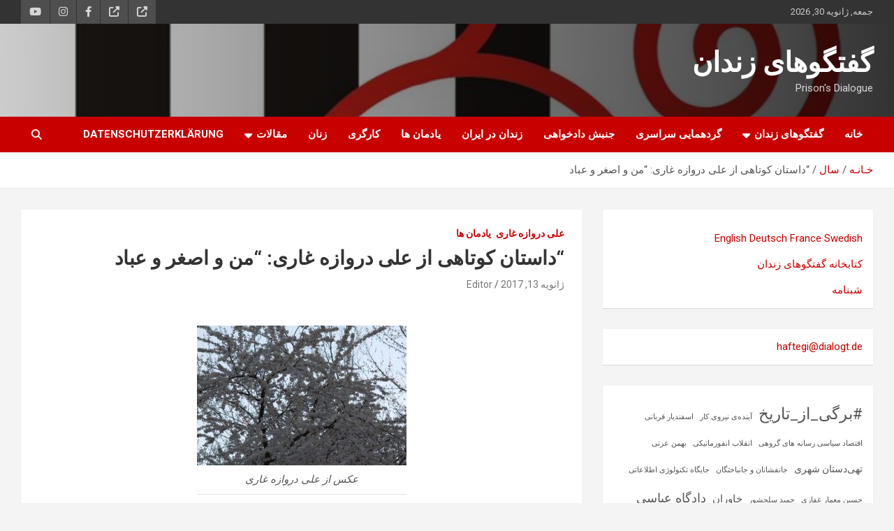

--- FILE ---
content_type: text/html; charset=UTF-8
request_url: http://dialogt.de/2017/4306/
body_size: 22094
content:
<!doctype html>
<html dir="rtl" lang="fa-IR">
<head>
	<meta charset="UTF-8">
	<meta name="viewport" content="width=device-width, initial-scale=1, shrink-to-fit=no">
	<link rel="profile" href="https://gmpg.org/xfn/11">

	<title>&#8220;داستان کوتاهی از علی دروازه غاری: &#8220;من و اصغر و عباد &#8211;   گفتگوهای زندان </title>
<meta name='robots' content='max-image-preview:large' />
<link rel='dns-prefetch' href='//secure.gravatar.com' />
<link rel='dns-prefetch' href='//stats.wp.com' />
<link rel='dns-prefetch' href='//fonts.googleapis.com' />
<link rel='dns-prefetch' href='//v0.wordpress.com' />
<link rel="alternate" type="application/rss+xml" title="  گفتگوهای زندان  &raquo; خوراک" href="http://dialogt.de/feed/" />
<link rel="alternate" type="application/rss+xml" title="  گفتگوهای زندان  &raquo; خوراک دیدگاه‌ها" href="http://dialogt.de/comments/feed/" />
<link rel="alternate" title="oEmbed (JSON)" type="application/json+oembed" href="http://dialogt.de/wp-json/oembed/1.0/embed?url=http%3A%2F%2Fdialogt.de%2F2017%2F4306%2F" />
<link rel="alternate" title="oEmbed (XML)" type="text/xml+oembed" href="http://dialogt.de/wp-json/oembed/1.0/embed?url=http%3A%2F%2Fdialogt.de%2F2017%2F4306%2F&#038;format=xml" />
<style id='wp-img-auto-sizes-contain-inline-css' type='text/css'>
img:is([sizes=auto i],[sizes^="auto," i]){contain-intrinsic-size:3000px 1500px}
/*# sourceURL=wp-img-auto-sizes-contain-inline-css */
</style>
<style id='wp-emoji-styles-inline-css' type='text/css'>

	img.wp-smiley, img.emoji {
		display: inline !important;
		border: none !important;
		box-shadow: none !important;
		height: 1em !important;
		width: 1em !important;
		margin: 0 0.07em !important;
		vertical-align: -0.1em !important;
		background: none !important;
		padding: 0 !important;
	}
/*# sourceURL=wp-emoji-styles-inline-css */
</style>
<style id='wp-block-library-inline-css' type='text/css'>
:root{--wp-block-synced-color:#7a00df;--wp-block-synced-color--rgb:122,0,223;--wp-bound-block-color:var(--wp-block-synced-color);--wp-editor-canvas-background:#ddd;--wp-admin-theme-color:#007cba;--wp-admin-theme-color--rgb:0,124,186;--wp-admin-theme-color-darker-10:#006ba1;--wp-admin-theme-color-darker-10--rgb:0,107,160.5;--wp-admin-theme-color-darker-20:#005a87;--wp-admin-theme-color-darker-20--rgb:0,90,135;--wp-admin-border-width-focus:2px}@media (min-resolution:192dpi){:root{--wp-admin-border-width-focus:1.5px}}.wp-element-button{cursor:pointer}:root .has-very-light-gray-background-color{background-color:#eee}:root .has-very-dark-gray-background-color{background-color:#313131}:root .has-very-light-gray-color{color:#eee}:root .has-very-dark-gray-color{color:#313131}:root .has-vivid-green-cyan-to-vivid-cyan-blue-gradient-background{background:linear-gradient(135deg,#00d084,#0693e3)}:root .has-purple-crush-gradient-background{background:linear-gradient(135deg,#34e2e4,#4721fb 50%,#ab1dfe)}:root .has-hazy-dawn-gradient-background{background:linear-gradient(135deg,#faaca8,#dad0ec)}:root .has-subdued-olive-gradient-background{background:linear-gradient(135deg,#fafae1,#67a671)}:root .has-atomic-cream-gradient-background{background:linear-gradient(135deg,#fdd79a,#004a59)}:root .has-nightshade-gradient-background{background:linear-gradient(135deg,#330968,#31cdcf)}:root .has-midnight-gradient-background{background:linear-gradient(135deg,#020381,#2874fc)}:root{--wp--preset--font-size--normal:16px;--wp--preset--font-size--huge:42px}.has-regular-font-size{font-size:1em}.has-larger-font-size{font-size:2.625em}.has-normal-font-size{font-size:var(--wp--preset--font-size--normal)}.has-huge-font-size{font-size:var(--wp--preset--font-size--huge)}.has-text-align-center{text-align:center}.has-text-align-left{text-align:left}.has-text-align-right{text-align:right}.has-fit-text{white-space:nowrap!important}#end-resizable-editor-section{display:none}.aligncenter{clear:both}.items-justified-left{justify-content:flex-start}.items-justified-center{justify-content:center}.items-justified-right{justify-content:flex-end}.items-justified-space-between{justify-content:space-between}.screen-reader-text{border:0;clip-path:inset(50%);height:1px;margin:-1px;overflow:hidden;padding:0;position:absolute;width:1px;word-wrap:normal!important}.screen-reader-text:focus{background-color:#ddd;clip-path:none;color:#444;display:block;font-size:1em;height:auto;left:5px;line-height:normal;padding:15px 23px 14px;text-decoration:none;top:5px;width:auto;z-index:100000}html :where(.has-border-color){border-style:solid}html :where([style*=border-top-color]){border-top-style:solid}html :where([style*=border-right-color]){border-right-style:solid}html :where([style*=border-bottom-color]){border-bottom-style:solid}html :where([style*=border-left-color]){border-left-style:solid}html :where([style*=border-width]){border-style:solid}html :where([style*=border-top-width]){border-top-style:solid}html :where([style*=border-right-width]){border-right-style:solid}html :where([style*=border-bottom-width]){border-bottom-style:solid}html :where([style*=border-left-width]){border-left-style:solid}html :where(img[class*=wp-image-]){height:auto;max-width:100%}:where(figure){margin:0 0 1em}html :where(.is-position-sticky){--wp-admin--admin-bar--position-offset:var(--wp-admin--admin-bar--height,0px)}@media screen and (max-width:600px){html :where(.is-position-sticky){--wp-admin--admin-bar--position-offset:0px}}

/*# sourceURL=wp-block-library-inline-css */
</style><style id='wp-block-tag-cloud-inline-css' type='text/css'>
.wp-block-tag-cloud{box-sizing:border-box}.wp-block-tag-cloud.aligncenter{justify-content:center;text-align:center}.wp-block-tag-cloud a{display:inline-block;margin-left:5px}.wp-block-tag-cloud span{display:inline-block;margin-right:5px;text-decoration:none}:root :where(.wp-block-tag-cloud.is-style-outline){display:flex;flex-wrap:wrap;gap:1ch}:root :where(.wp-block-tag-cloud.is-style-outline a){border:1px solid;font-size:unset!important;margin-left:0;padding:1ch 2ch;text-decoration:none!important}
/*# sourceURL=http://dialogt.de/wp-includes/blocks/tag-cloud/style.min.css */
</style>
<style id='global-styles-inline-css' type='text/css'>
:root{--wp--preset--aspect-ratio--square: 1;--wp--preset--aspect-ratio--4-3: 4/3;--wp--preset--aspect-ratio--3-4: 3/4;--wp--preset--aspect-ratio--3-2: 3/2;--wp--preset--aspect-ratio--2-3: 2/3;--wp--preset--aspect-ratio--16-9: 16/9;--wp--preset--aspect-ratio--9-16: 9/16;--wp--preset--color--black: #000000;--wp--preset--color--cyan-bluish-gray: #abb8c3;--wp--preset--color--white: #ffffff;--wp--preset--color--pale-pink: #f78da7;--wp--preset--color--vivid-red: #cf2e2e;--wp--preset--color--luminous-vivid-orange: #ff6900;--wp--preset--color--luminous-vivid-amber: #fcb900;--wp--preset--color--light-green-cyan: #7bdcb5;--wp--preset--color--vivid-green-cyan: #00d084;--wp--preset--color--pale-cyan-blue: #8ed1fc;--wp--preset--color--vivid-cyan-blue: #0693e3;--wp--preset--color--vivid-purple: #9b51e0;--wp--preset--gradient--vivid-cyan-blue-to-vivid-purple: linear-gradient(135deg,rgb(6,147,227) 0%,rgb(155,81,224) 100%);--wp--preset--gradient--light-green-cyan-to-vivid-green-cyan: linear-gradient(135deg,rgb(122,220,180) 0%,rgb(0,208,130) 100%);--wp--preset--gradient--luminous-vivid-amber-to-luminous-vivid-orange: linear-gradient(135deg,rgb(252,185,0) 0%,rgb(255,105,0) 100%);--wp--preset--gradient--luminous-vivid-orange-to-vivid-red: linear-gradient(135deg,rgb(255,105,0) 0%,rgb(207,46,46) 100%);--wp--preset--gradient--very-light-gray-to-cyan-bluish-gray: linear-gradient(135deg,rgb(238,238,238) 0%,rgb(169,184,195) 100%);--wp--preset--gradient--cool-to-warm-spectrum: linear-gradient(135deg,rgb(74,234,220) 0%,rgb(151,120,209) 20%,rgb(207,42,186) 40%,rgb(238,44,130) 60%,rgb(251,105,98) 80%,rgb(254,248,76) 100%);--wp--preset--gradient--blush-light-purple: linear-gradient(135deg,rgb(255,206,236) 0%,rgb(152,150,240) 100%);--wp--preset--gradient--blush-bordeaux: linear-gradient(135deg,rgb(254,205,165) 0%,rgb(254,45,45) 50%,rgb(107,0,62) 100%);--wp--preset--gradient--luminous-dusk: linear-gradient(135deg,rgb(255,203,112) 0%,rgb(199,81,192) 50%,rgb(65,88,208) 100%);--wp--preset--gradient--pale-ocean: linear-gradient(135deg,rgb(255,245,203) 0%,rgb(182,227,212) 50%,rgb(51,167,181) 100%);--wp--preset--gradient--electric-grass: linear-gradient(135deg,rgb(202,248,128) 0%,rgb(113,206,126) 100%);--wp--preset--gradient--midnight: linear-gradient(135deg,rgb(2,3,129) 0%,rgb(40,116,252) 100%);--wp--preset--font-size--small: 13px;--wp--preset--font-size--medium: 20px;--wp--preset--font-size--large: 36px;--wp--preset--font-size--x-large: 42px;--wp--preset--spacing--20: 0.44rem;--wp--preset--spacing--30: 0.67rem;--wp--preset--spacing--40: 1rem;--wp--preset--spacing--50: 1.5rem;--wp--preset--spacing--60: 2.25rem;--wp--preset--spacing--70: 3.38rem;--wp--preset--spacing--80: 5.06rem;--wp--preset--shadow--natural: 6px 6px 9px rgba(0, 0, 0, 0.2);--wp--preset--shadow--deep: 12px 12px 50px rgba(0, 0, 0, 0.4);--wp--preset--shadow--sharp: 6px 6px 0px rgba(0, 0, 0, 0.2);--wp--preset--shadow--outlined: 6px 6px 0px -3px rgb(255, 255, 255), 6px 6px rgb(0, 0, 0);--wp--preset--shadow--crisp: 6px 6px 0px rgb(0, 0, 0);}:where(.is-layout-flex){gap: 0.5em;}:where(.is-layout-grid){gap: 0.5em;}body .is-layout-flex{display: flex;}.is-layout-flex{flex-wrap: wrap;align-items: center;}.is-layout-flex > :is(*, div){margin: 0;}body .is-layout-grid{display: grid;}.is-layout-grid > :is(*, div){margin: 0;}:where(.wp-block-columns.is-layout-flex){gap: 2em;}:where(.wp-block-columns.is-layout-grid){gap: 2em;}:where(.wp-block-post-template.is-layout-flex){gap: 1.25em;}:where(.wp-block-post-template.is-layout-grid){gap: 1.25em;}.has-black-color{color: var(--wp--preset--color--black) !important;}.has-cyan-bluish-gray-color{color: var(--wp--preset--color--cyan-bluish-gray) !important;}.has-white-color{color: var(--wp--preset--color--white) !important;}.has-pale-pink-color{color: var(--wp--preset--color--pale-pink) !important;}.has-vivid-red-color{color: var(--wp--preset--color--vivid-red) !important;}.has-luminous-vivid-orange-color{color: var(--wp--preset--color--luminous-vivid-orange) !important;}.has-luminous-vivid-amber-color{color: var(--wp--preset--color--luminous-vivid-amber) !important;}.has-light-green-cyan-color{color: var(--wp--preset--color--light-green-cyan) !important;}.has-vivid-green-cyan-color{color: var(--wp--preset--color--vivid-green-cyan) !important;}.has-pale-cyan-blue-color{color: var(--wp--preset--color--pale-cyan-blue) !important;}.has-vivid-cyan-blue-color{color: var(--wp--preset--color--vivid-cyan-blue) !important;}.has-vivid-purple-color{color: var(--wp--preset--color--vivid-purple) !important;}.has-black-background-color{background-color: var(--wp--preset--color--black) !important;}.has-cyan-bluish-gray-background-color{background-color: var(--wp--preset--color--cyan-bluish-gray) !important;}.has-white-background-color{background-color: var(--wp--preset--color--white) !important;}.has-pale-pink-background-color{background-color: var(--wp--preset--color--pale-pink) !important;}.has-vivid-red-background-color{background-color: var(--wp--preset--color--vivid-red) !important;}.has-luminous-vivid-orange-background-color{background-color: var(--wp--preset--color--luminous-vivid-orange) !important;}.has-luminous-vivid-amber-background-color{background-color: var(--wp--preset--color--luminous-vivid-amber) !important;}.has-light-green-cyan-background-color{background-color: var(--wp--preset--color--light-green-cyan) !important;}.has-vivid-green-cyan-background-color{background-color: var(--wp--preset--color--vivid-green-cyan) !important;}.has-pale-cyan-blue-background-color{background-color: var(--wp--preset--color--pale-cyan-blue) !important;}.has-vivid-cyan-blue-background-color{background-color: var(--wp--preset--color--vivid-cyan-blue) !important;}.has-vivid-purple-background-color{background-color: var(--wp--preset--color--vivid-purple) !important;}.has-black-border-color{border-color: var(--wp--preset--color--black) !important;}.has-cyan-bluish-gray-border-color{border-color: var(--wp--preset--color--cyan-bluish-gray) !important;}.has-white-border-color{border-color: var(--wp--preset--color--white) !important;}.has-pale-pink-border-color{border-color: var(--wp--preset--color--pale-pink) !important;}.has-vivid-red-border-color{border-color: var(--wp--preset--color--vivid-red) !important;}.has-luminous-vivid-orange-border-color{border-color: var(--wp--preset--color--luminous-vivid-orange) !important;}.has-luminous-vivid-amber-border-color{border-color: var(--wp--preset--color--luminous-vivid-amber) !important;}.has-light-green-cyan-border-color{border-color: var(--wp--preset--color--light-green-cyan) !important;}.has-vivid-green-cyan-border-color{border-color: var(--wp--preset--color--vivid-green-cyan) !important;}.has-pale-cyan-blue-border-color{border-color: var(--wp--preset--color--pale-cyan-blue) !important;}.has-vivid-cyan-blue-border-color{border-color: var(--wp--preset--color--vivid-cyan-blue) !important;}.has-vivid-purple-border-color{border-color: var(--wp--preset--color--vivid-purple) !important;}.has-vivid-cyan-blue-to-vivid-purple-gradient-background{background: var(--wp--preset--gradient--vivid-cyan-blue-to-vivid-purple) !important;}.has-light-green-cyan-to-vivid-green-cyan-gradient-background{background: var(--wp--preset--gradient--light-green-cyan-to-vivid-green-cyan) !important;}.has-luminous-vivid-amber-to-luminous-vivid-orange-gradient-background{background: var(--wp--preset--gradient--luminous-vivid-amber-to-luminous-vivid-orange) !important;}.has-luminous-vivid-orange-to-vivid-red-gradient-background{background: var(--wp--preset--gradient--luminous-vivid-orange-to-vivid-red) !important;}.has-very-light-gray-to-cyan-bluish-gray-gradient-background{background: var(--wp--preset--gradient--very-light-gray-to-cyan-bluish-gray) !important;}.has-cool-to-warm-spectrum-gradient-background{background: var(--wp--preset--gradient--cool-to-warm-spectrum) !important;}.has-blush-light-purple-gradient-background{background: var(--wp--preset--gradient--blush-light-purple) !important;}.has-blush-bordeaux-gradient-background{background: var(--wp--preset--gradient--blush-bordeaux) !important;}.has-luminous-dusk-gradient-background{background: var(--wp--preset--gradient--luminous-dusk) !important;}.has-pale-ocean-gradient-background{background: var(--wp--preset--gradient--pale-ocean) !important;}.has-electric-grass-gradient-background{background: var(--wp--preset--gradient--electric-grass) !important;}.has-midnight-gradient-background{background: var(--wp--preset--gradient--midnight) !important;}.has-small-font-size{font-size: var(--wp--preset--font-size--small) !important;}.has-medium-font-size{font-size: var(--wp--preset--font-size--medium) !important;}.has-large-font-size{font-size: var(--wp--preset--font-size--large) !important;}.has-x-large-font-size{font-size: var(--wp--preset--font-size--x-large) !important;}
/*# sourceURL=global-styles-inline-css */
</style>

<style id='classic-theme-styles-inline-css' type='text/css'>
/*! This file is auto-generated */
.wp-block-button__link{color:#fff;background-color:#32373c;border-radius:9999px;box-shadow:none;text-decoration:none;padding:calc(.667em + 2px) calc(1.333em + 2px);font-size:1.125em}.wp-block-file__button{background:#32373c;color:#fff;text-decoration:none}
/*# sourceURL=/wp-includes/css/classic-themes.min.css */
</style>
<link rel='stylesheet' id='cptch_stylesheet-css' href='http://dialogt.de/wp-content/plugins/captcha/css/front_end_style.css?ver=4.4.5' type='text/css' media='all' />
<link rel='stylesheet' id='dashicons-css' href='http://dialogt.de/wp-includes/css/dashicons.min.css?ver=6.9' type='text/css' media='all' />
<link rel='stylesheet' id='cptch_desktop_style-css' href='http://dialogt.de/wp-content/plugins/captcha/css/desktop_style.css?ver=4.4.5' type='text/css' media='all' />
<link rel='stylesheet' id='bootstrap-style-css' href='http://dialogt.de/wp-content/themes/newscard/assets/library/bootstrap/css/bootstrap.min.css?ver=4.0.0' type='text/css' media='all' />
<link rel='stylesheet' id='font-awesome-style-css' href='http://dialogt.de/wp-content/themes/newscard/assets/library/font-awesome/css/all.min.css?ver=6.9' type='text/css' media='all' />
<link rel='stylesheet' id='newscard-google-fonts-css' href='//fonts.googleapis.com/css?family=Roboto%3A100%2C300%2C300i%2C400%2C400i%2C500%2C500i%2C700%2C700i&#038;ver=6.9' type='text/css' media='all' />
<link rel='stylesheet' id='newscard-style-css' href='http://dialogt.de/wp-content/themes/newscard/style.css?ver=6.9' type='text/css' media='all' />
<link rel='stylesheet' id='jetpack-subscriptions-css' href='http://dialogt.de/wp-content/plugins/jetpack/_inc/build/subscriptions/subscriptions.min.css?ver=15.4' type='text/css' media='all' />
<link rel='stylesheet' id='sharedaddy-css' href='http://dialogt.de/wp-content/plugins/jetpack/modules/sharedaddy/sharing.css?ver=15.4' type='text/css' media='all' />
<link rel='stylesheet' id='social-logos-css' href='http://dialogt.de/wp-content/plugins/jetpack/_inc/social-logos/social-logos.min.css?ver=15.4' type='text/css' media='all' />
<script type="text/javascript" src="http://dialogt.de/wp-includes/js/jquery/jquery.min.js?ver=3.7.1" id="jquery-core-js"></script>
<script type="text/javascript" src="http://dialogt.de/wp-includes/js/jquery/jquery-migrate.min.js?ver=3.4.1" id="jquery-migrate-js"></script>
<link rel="https://api.w.org/" href="http://dialogt.de/wp-json/" /><link rel="alternate" title="JSON" type="application/json" href="http://dialogt.de/wp-json/wp/v2/posts/4306" /><link rel="EditURI" type="application/rsd+xml" title="RSD" href="http://dialogt.de/xmlrpc.php?rsd" />
<link rel="stylesheet" href="http://dialogt.de/wp-content/themes/newscard/rtl.css" type="text/css" media="screen" /><meta name="generator" content="WordPress 6.9" />
<link rel="canonical" href="http://dialogt.de/2017/4306/" />
<link rel='shortlink' href='https://wp.me/p5Smu9-17s' />
	<style>img#wpstats{display:none}</style>
		
<!-- Jetpack Open Graph Tags -->
<meta property="og:type" content="article" />
<meta property="og:title" content="&#8220;داستان کوتاهی از علی دروازه غاری: &#8220;من و اصغر و عباد" />
<meta property="og:url" content="http://dialogt.de/2017/4306/" />
<meta property="og:description" content="    اگرچه در این شب بی انتها خسته و تنها ایستاده ایم، اما به جان عزیزتان&#8221;  .&#8221;با جان و دل مقاوم ایستاده ایم            پاییز ۱۳۶۳ بود که با اصغر و عباد، که هوادار مجاهدین بودند و هنوز لو…" />
<meta property="article:published_time" content="2017-01-13T05:25:39+00:00" />
<meta property="article:modified_time" content="2017-01-13T05:25:39+00:00" />
<meta property="article:author" content="https://www.facebook.com/goftegooha/" />
<meta property="og:site_name" content="  گفتگوهای زندان " />
<meta property="og:image" content="http://dialogt.de/wp-content/uploads/2017/01/علی2.jpg" />
<meta property="og:image:width" content="525" />
<meta property="og:image:height" content="452" />
<meta property="og:image:alt" content="عکس از علی دروازه غاری" />
<meta property="og:locale" content="fa_IR" />
<meta name="twitter:text:title" content="&#8220;داستان کوتاهی از علی دروازه غاری: &#8220;من و اصغر و عباد" />
<meta name="twitter:image" content="http://dialogt.de/wp-content/uploads/2017/01/علی2.jpg?w=640" />
<meta name="twitter:image:alt" content="عکس از علی دروازه غاری" />
<meta name="twitter:card" content="summary_large_image" />

<!-- End Jetpack Open Graph Tags -->
<link rel="icon" href="http://dialogt.de/wp-content/uploads/2014/07/cropped-gr.5-010-32x32.jpg" sizes="32x32" />
<link rel="icon" href="http://dialogt.de/wp-content/uploads/2014/07/cropped-gr.5-010-192x192.jpg" sizes="192x192" />
<link rel="apple-touch-icon" href="http://dialogt.de/wp-content/uploads/2014/07/cropped-gr.5-010-180x180.jpg" />
<meta name="msapplication-TileImage" content="http://dialogt.de/wp-content/uploads/2014/07/cropped-gr.5-010-270x270.jpg" />
</head>

<body class="rtl wp-singular post-template-default single single-post postid-4306 single-format-standard wp-theme-newscard theme-body">

<div id="page" class="site">
	<a class="skip-link screen-reader-text" href="#content">به محتوا بروید</a>
	
	<header id="masthead" class="site-header">
					<div class="info-bar">
				<div class="container">
					<div class="row gutter-10">
						<div class="col col-sm contact-section">
							<div class="date">
								<ul><li>جمعه, ژانویه 30, 2026</li></ul>
							</div>
						</div><!-- .contact-section -->

													<div class="col-auto social-profiles order-md-3">
								
		<ul class="clearfix">
							<li><a target="_blank" rel="noopener noreferrer" href="https://feeds.feedburner.com/dialogt/RCtD"></a></li>
							<li><a target="_blank" rel="noopener noreferrer" href="https://t.me/schabname"></a></li>
							<li><a target="_blank" rel="noopener noreferrer" href="https://www.facebook.com/goftegooha/"></a></li>
							<li><a target="_blank" rel="noopener noreferrer" href="https://www.instagram.com/goftegoohay_zendan/"></a></li>
							<li><a target="_blank" rel="noopener noreferrer" href="https://www.youtube.com/@gerdhamaie2023"></a></li>
					</ul>
								</div><!-- .social-profile -->
											</div><!-- .row -->
          		</div><!-- .container -->
        	</div><!-- .infobar -->
        		<nav class="navbar navbar-expand-lg d-block">
			<div class="navbar-head navbar-bg-set header-overlay-dark"  style="background-image:url('http://dialogt.de/wp-content/uploads/2014/07/gr.2-001.jpg');">
				<div class="container">
					<div class="row navbar-head-row align-items-center">
						<div class="col-lg-4">
							<div class="site-branding navbar-brand">
																	<h2 class="site-title"><a href="http://dialogt.de/" rel="home">  گفتگوهای زندان </a></h2>
																	<p class="site-description">Prison&#039;s Dialogue </p>
															</div><!-- .site-branding .navbar-brand -->
						</div>
											</div><!-- .row -->
				</div><!-- .container -->
			</div><!-- .navbar-head -->
			<div class="navigation-bar">
				<div class="navigation-bar-top">
					<div class="container">
						<button class="navbar-toggler menu-toggle" type="button" data-toggle="collapse" data-target="#navbarCollapse" aria-controls="navbarCollapse" aria-expanded="false" aria-label="ناوبری گسترده"></button>
						<span class="search-toggle"></span>
					</div><!-- .container -->
					<div class="search-bar">
						<div class="container">
							<div class="search-block off">
								<form action="http://dialogt.de/" method="get" class="search-form">
	<label class="assistive-text"> جستجو </label>
	<div class="input-group">
		<input type="search" value="" placeholder="جستجو" class="form-control s" name="s">
		<div class="input-group-prepend">
			<button class="btn btn-theme">جستجو</button>
		</div>
	</div>
</form><!-- .search-form -->
							</div><!-- .search-box -->
						</div><!-- .container -->
					</div><!-- .search-bar -->
				</div><!-- .navigation-bar-top -->
				<div class="navbar-main">
					<div class="container">
						<div class="collapse navbar-collapse" id="navbarCollapse">
							<div id="site-navigation" class="main-navigation nav-uppercase" role="navigation">
								<ul class="nav-menu navbar-nav d-lg-block"><li id="menu-item-6359" class="menu-item menu-item-type-custom menu-item-object-custom menu-item-home menu-item-6359"><a href="http://dialogt.de">خانه</a></li>
<li id="menu-item-2761" class="menu-item menu-item-type-taxonomy menu-item-object-category menu-item-has-children menu-item-2761"><a href="http://dialogt.de/category/%da%af%d9%81%d8%aa%da%af%d9%88%d9%87%d8%a7%db%8c-%d8%b2%d9%86%d8%af%d8%a7%d9%86/">گفتگوهای زندان</a>
<ul class="sub-menu">
	<li id="menu-item-2756" class="menu-item menu-item-type-taxonomy menu-item-object-category menu-item-2756"><a href="http://dialogt.de/category/%d8%a7%d8%b7%d9%84%d8%a7%d8%b9%db%8c%d9%87-%d9%87%d8%a7/">اطلاعیه ها</a></li>
</ul>
</li>
<li id="menu-item-2763" class="menu-item menu-item-type-taxonomy menu-item-object-category menu-item-2763"><a href="http://dialogt.de/category/%da%af%d8%b1%d8%af%d9%87%d9%85%d8%a7%db%8c%db%8c-%d8%b3%d8%b1%d8%a7%d8%b3%d8%b1%db%8c-%d8%af%d8%b1%d8%a8%d8%a7%d8%b1%d9%87-%da%a9%d8%b4%d8%aa%d8%a7%d8%b1-%d8%b2%d9%86%d8%af%d8%a7%d9%86%db%8c%d8%a7/">گردهمایی سراسری</a></li>
<li id="menu-item-2760" class="menu-item menu-item-type-taxonomy menu-item-object-category menu-item-2760"><a href="http://dialogt.de/category/%d8%ac%d9%86%d8%a8%d8%b4-%d8%af%d8%a7%d8%af%d8%ae%d9%88%d8%a7%d9%87%db%8c/">جنبش دادخواهی</a></li>
<li id="menu-item-2764" class="menu-item menu-item-type-taxonomy menu-item-object-category menu-item-2764"><a href="http://dialogt.de/category/%d8%b2%d9%86%d8%af%d8%a7%d9%86-%d8%af%d8%b1-%d8%a7%db%8c%d8%b1%d8%a7%d9%86/">زندان در ایران</a></li>
<li id="menu-item-2765" class="menu-item menu-item-type-taxonomy menu-item-object-category current-post-ancestor current-menu-parent current-post-parent menu-item-2765"><a href="http://dialogt.de/category/%db%8c%d8%a7%d8%af%d9%85%d8%a7%d9%86-%d9%87%d8%a7/">یادمان ها</a></li>
<li id="menu-item-2758" class="menu-item menu-item-type-taxonomy menu-item-object-category menu-item-2758"><a href="http://dialogt.de/category/%da%a9%d8%a7%d8%b1%da%af%d8%b1%db%8c/">کارگری</a></li>
<li id="menu-item-2757" class="menu-item menu-item-type-taxonomy menu-item-object-category menu-item-2757"><a href="http://dialogt.de/category/%d8%b2%d9%86%d8%a7%d9%86/">زنان</a></li>
<li id="menu-item-2759" class="menu-item menu-item-type-taxonomy menu-item-object-category menu-item-has-children menu-item-2759"><a href="http://dialogt.de/category/%d9%85%d9%82%d8%a7%d9%84%d8%a7%d8%aa/">مقالات</a>
<ul class="sub-menu">
	<li id="menu-item-6596" class="menu-item menu-item-type-taxonomy menu-item-object-category current-post-ancestor menu-item-6596"><a href="http://dialogt.de/category/%d9%86%d9%88%db%8c%d8%b3%d9%86%d8%af%da%af%d8%a7%d9%86/">نویسندگان</a></li>
</ul>
</li>
<li id="menu-item-6970" class="menu-item menu-item-type-post_type menu-item-object-page menu-item-privacy-policy menu-item-6970"><a rel="privacy-policy" href="http://dialogt.de/datenschutzerklaerung/">Datenschutzerklärung</a></li>
</ul>							</div><!-- #site-navigation .main-navigation -->
						</div><!-- .navbar-collapse -->
						<div class="nav-search">
							<span class="search-toggle"></span>
						</div><!-- .nav-search -->
					</div><!-- .container -->
				</div><!-- .navbar-main -->
			</div><!-- .navigation-bar -->
		</nav><!-- .navbar -->

		
		
					<div id="breadcrumb">
				<div class="container">
					<div role="navigation" aria-label="مسیریاب ها" class="breadcrumb-trail breadcrumbs" itemprop="breadcrumb"><ul class="trail-items" itemscope itemtype="http://schema.org/BreadcrumbList"><meta name="numberOfItems" content="3" /><meta name="itemListOrder" content="Ascending" /><li itemprop="itemListElement" itemscope itemtype="http://schema.org/ListItem" class="trail-item trail-begin"><a href="http://dialogt.de/" rel="home" itemprop="item"><span itemprop="name">خـانـه</span></a><meta itemprop="position" content="1" /></li><li itemprop="itemListElement" itemscope itemtype="http://schema.org/ListItem" class="trail-item"><a href="http://dialogt.de/date/2017/" itemprop="item"><span itemprop="name">سال</span></a><meta itemprop="position" content="2" /></li><li itemprop="itemListElement" itemscope itemtype="http://schema.org/ListItem" class="trail-item trail-end"><span itemprop="name">&#8220;داستان کوتاهی از علی دروازه غاری: &#8220;من و اصغر و عباد</span><meta itemprop="position" content="3" /></li></ul></div>				</div>
			</div><!-- .breadcrumb -->
			</header><!-- #masthead --><div id="content" class="site-content">
	<div class="container">
		<div class="row justify-content-center site-content-row">
			<div id="primary" class="content-area col-lg-8">
				<main id="main" class="site-main">

						<div class="post-4306 post type-post status-publish format-standard has-post-thumbnail hentry category-31 category-16">

		
				<div class="entry-meta category-meta">
					<div class="cat-links"><a href="http://dialogt.de/category/%d9%86%d9%88%db%8c%d8%b3%d9%86%d8%af%da%af%d8%a7%d9%86/%d8%b9%d9%84%db%8c-%d8%af%d8%b1%d9%88%d8%a7%d8%b2%d9%87-%d8%ba%d8%a7%d8%b1%db%8c/" rel="category tag">علی دروازه غاری</a> <a href="http://dialogt.de/category/%db%8c%d8%a7%d8%af%d9%85%d8%a7%d9%86-%d9%87%d8%a7/" rel="category tag">یادمان ها</a></div>
				</div><!-- .entry-meta -->

			
					<header class="entry-header">
				<h1 class="entry-title">&#8220;داستان کوتاهی از علی دروازه غاری: &#8220;من و اصغر و عباد</h1>
									<div class="entry-meta">
						<div class="date"><a href="http://dialogt.de/2017/4306/" title="&#8220;داستان کوتاهی از علی دروازه غاری: &#8220;من و اصغر و عباد">ژانویه 13, 2017</a> </div> <div class="by-author vcard author"><a href="http://dialogt.de/author/grp/">Editor</a> </div>											</div><!-- .entry-meta -->
								</header>
				<div class="entry-content">
			<p style="text-align: center;"><em> </em></p>
<figure id="attachment_4307" aria-describedby="caption-attachment-4307" style="width: 300px" class="wp-caption aligncenter"><img fetchpriority="high" decoding="async" class="size-medium wp-image-4307" src="http://dialogt.de/wp-content/uploads/2017/01/علی1-300x200.jpg" alt="عکس از علی دروازه غاری" width="300" height="200" srcset="http://dialogt.de/wp-content/uploads/2017/01/علی1-300x200.jpg 300w, http://dialogt.de/wp-content/uploads/2017/01/علی1-768x513.jpg 768w, http://dialogt.de/wp-content/uploads/2017/01/علی1-600x400.jpg 600w, http://dialogt.de/wp-content/uploads/2017/01/علی1.jpg 878w" sizes="(max-width: 300px) 100vw, 300px" /><figcaption id="caption-attachment-4307" class="wp-caption-text">عکس از علی دروازه غاری</figcaption></figure>
<p style="text-align: center;">
<p style="text-align: center;"><em>  اگرچه در این شب بی انتها خسته و تنها ایستاده ایم، اما به جان عزیزتان&#8221;</em></p>
<p style="text-align: center;"><em> .&#8221;با جان و دل مقاوم ایستاده ایم</em></p>
<p style="text-align: right;">           پاییز ۱۳۶۳ بود که با اصغر و عباد، که هوادار مجاهدین بودند و هنوز لو نرفته بودند، سر چهار راه دروازه غار واستاده بودم که یکهو متوجه شدم یکی داره با خودش حرف میزنه و گهگاه رو به دیوار یا مغازه ها میکنه و چند تا جمله نامفهوم میگه، بعد سرش رو میندازه زمین و به راه خودش ادامه میده. کله اش رو با ماشین شماره ی صفر تراشیده بود و یه رگه ی خط کشیده شده، انگار که تیغی شده باشه، از کنار سرش تا امتداد ابروی چپش، اونو مثل قمه کشیده شده ها نشون میداد. شکاف روی سرش کاملا خوب شده بود ولی برجستگیش کاملا سر جاش بود. به هیچ کس یا هیچ جایی وقعی نمیگذاشت و اکثرا زمین رو نگاه میکرد. گهگاه سر جاش میخکوب میشد و در حالی که با زمین حرف میزد دستهاش رو به اطراف پرتاب و صداش رو بلندتر میکرد.</p>
<p style="text-align: right;">            بعضی ها بدون توجه از کنارش میگذشتند و بعضی ها طوری بهش نگاه میکردند که طرف انگار خل و چله. صورت زمختی داشت و به کشتی گیر یا بوکسورها بیشتر شبیه بود. پوست صورتش اما خیلی سفید بود. بدنش سفت و یوغور بود، با شونه هایی خم شده. کله ی طاس و زخم ترمیم شده رو کله اش هیچ نشونی اما از سیاسی بودنش نمیداد.</p>
<p style="text-align: right;">            اصغر صداش کرد. اسم طرف یادم نمیاد. بدون اینکه به اصغر یا کسی نگاه کنه، سرش رو انداخت پایین و یکسره اومد سراغ ما. بدون هیچ نگاهی شروع کرد به حرف زدن. معلوم نبود چی میگه. اصغر حالش رو پرسید. طرف گویا اصلا وجود ما رو احساس نکرده باشه و توجهی هم به سوال اصغر نکرده باشه دوباره شروع کرد با خودش صحبت کردن. تو صورتش هیچ احساسی اما دیده نمیشد:</p>
<p style="text-align: right;">             &#8211; «من که گفتم هیچی اصلا نمیدونم. تازه کفشهام هم تنگ شده.&#8221;</p>
<p style="text-align: right;">            بدون معطلی و اینکه منتظر چیزی باشه راهش رو گرفت و رفت. اصغر هر چی صداش کرد، جوابی نشنید. طرف گویا اصلا نمی شنید. اصغر نفس عمیقی کشید. انگار سعی میکرد جلوی ریختن اشکش رو بگیره:</p>
<p style="text-align: right;">            &#8211; «یکی از بچه های خودمونه. سال شصت بود که گرفتندش. کسی رو لو نداده ولی تعادل روانیش رو کاملا از دست داده. تازگی ها فرستادنش بیرون.»</p>
<p style="text-align: right;">            اصغر انگار نمیخواست ادامه بده. عباد بچه ی دروازه غار نبود و از وضعیت بچه های محل زیاد خبر نداشت. من هم با تشکیلات مجاهدین نبودم، فقط چندتاشون رو میشناختم. سکوت، جمع ما رو گرفته بود. انگار هیشکی نمیخواست حرف بزنه. من یه سالی بود که آزاد شده بودم و این دو تا لو نرفته بودند ولی چند تا از رفقاشون رو از دست داده بودند. ما یاد گرفته بودیم که از همدیگه سوال نکنیم. عباد منو میشناخت و اصغر فقط میدونست که عباد با منه و نمیدونست که هوادار مجاهدینه.</p>
<p style="text-align: right;">            -« منو خوب میشناخت. راحت میتونست منو لو بده. بعضی از بچه ها رو گرفتند یا اعدام کردند ولی فکر نمیکنم که &#8230;.. لوشون داده باشه.»</p>
<p style="text-align: right;">            اصغر نتونست جلوی خودش رو بگیره و در حالی که اشک میریخت از ما دور شد. عباد سکوت کرده بود. گویا اینجا حضور نداشت و حواسش جای دیگه ای بود. یاد احمد همکلاسیم، که آخرین بار پنجم مهر ماه سال شصت که تو میدون راه آهن دیدمش، افتادم. میگفت که داره میره چهار راه مصدق. اونروز قرار بود «موسی خیابانی» تظاهرات رو رهبری کنه. احمد بچه ی جوادیه بود و همکلاسی من تو دبیرستان. هر دو دبیرستان ادیب (بین خیابون فردوسی و لاله زار، روبروی روزنامه کیهان) میرفتیم. دو سالی بود که ازش خبر نداشتم. احمد با اینکه هوادار مجاهدین شده بود ولی همیشه به من سر میزد. من محمل خوبی داشتم که بچه ها میتونستند به من سر بزنند. تازه من خونه احمد اینها هم هیچوقت نرفته بودم و نمیدونستم چه جوری پیداش کنم. احمد با اینکه از من شاگرد زرنگ تری بود، ولی از اینکه من تو کنکور سراسری نفر چهار هزارم شده بودم خیلی خوشحال شده بود. به من افتخار هم میکرد. تو احساساتش اصلا حسادت نبود بلکه همه افتخار بود. حالا هر دوتامون بخاطر تعطیلی دانشگاه ها آلاخون والاخون شده بودیم و به دنیایی نامعلوم وصل شده بودیم. نمیدونستیم چه جرمی مرتکب شده بودیم. هر چی بود ما هر دو طرفدار عدالت خواهی بودیم.</p>
<p style="text-align: right;">             اصغر دوام نیاورد. انگار از جمع ما بریده باشه، بدون خداحافظی از ما گریخت. اصلا به عقب هم نگاه نکرد. گویا نمیخواست ما اشک ریختنش رو ناظر باشیم. من هم بغض تو گلوم گرفته بود. طرف دوباره پیداش شد. همچون گذشته زمین رو نگاه میکرد و با خودش حرف میزد. صداش کردم. بطرفم اومد. گفتم بستنی میخوری. سرش رو به طرف بستنی فروشی ی گل و بلبل سر چهار راه دروازه غار برگردوند و در حالی که هیچ تغییری تو چهره اش نمیتونستی ببینی، بطرف بستنی فروشی رفت. من هم دنبالش راه افتادم. یه بستنی ی قیفی براش گرفتم. بستنی رو گرفت و انگار نه انگار، در حالی که بستنی اش رو لیس میزد، بدون تشکر راهش رو گرفت و از ما دور شد.</p>
<p style="text-align: right;">            حالم گرفته شد. از عباد خداحافظی کردم و بطرف خونه رفتم. کف کرده بودم. خاطرات زندان تو ذهنم پیدا شده بود. یاد بچه های اتاق افتادم. همه جور آدم توشون بود. از مجاهد و چپی گرفته تا آدمهای عادی که تنها گناهشون پناه دادن به سیاسیون بود. بعضی ها رو هم بخاطر قوم و خویش و خانواده بودن گرفته بودند. بعضی از خانواده ها رو هم گروگان گرفته  بودند به امید دستگیری ی فعال سیاسی ی خانواده. بعضی ها هنوز آثار شکنجه تو بدنشون بود و فقط تو حموم میتونستی</p>
<p style="text-align: right;">ببینیشون.</p>
<p><img decoding="async" class=" wp-image-4308" src="http://dialogt.de/wp-content/uploads/2017/01/علی2-300x258.jpg" alt="عکس از علی دروازه غاری" width="191" height="164" srcset="http://dialogt.de/wp-content/uploads/2017/01/علی2-300x258.jpg 300w, http://dialogt.de/wp-content/uploads/2017/01/علی2.jpg 525w" sizes="(max-width: 191px) 100vw, 191px" /></p>
<p style="text-align: right;">             تو دکه بودم که صدای تیراندازی شنیدم. یکباره یه موتور سوار با سرعت از دم دکه رد شد. معلوم نبود که تیراندازی هوایی بود یا زمینی. هرچی بود توجه خیلی ها رو بخودش جلب کرده بود. یه مشت ملت اومدند بیرون برای تماشا. من همینجوری دم دکه واستاده بودم که یکی از بچه های محل رو دیدم. اون دبستان جعفری شماره یک میرفت و من تو کوچه ی باغ انگوری شماره دو. همیشه به من احترام میذاشت. نمیدونم چی بود ولی یه جورهایی به من با احساس احترام نگاه میکرد. از کلاس شیشم به بعد زیاد نمیدیدمش. فکر نمیکنم سیکل رو گرفته بوده باشه. گویا بعد از کلاس ششم دبستان رفته بود سر کار. حالا داشت بطرف من میومد. یه ژ-۳ تو دستش بود. سرلوله ی تفنگ به سمت پایین بود. تفنگ رو روی شونه اش آویزون کرده بود. چند تا ریش و پشمی هم اینور و اونور وول میخوردند:</p>
<p style="text-align: right;">         -&#8220;به،به، علی آقای گل. چطوری؟ خوبی؟&#8221;</p>
<p style="text-align: right;">       &#8211; &#8220;بد نیستم. شما چطورید؟ خوبید؟ چه خبر؟ کجا هستید؟&#8221; لحن من کاملا مودبانه بود.</p>
<p style="text-align: right;">       -&#8220;خوبم. یکی از این منافقها بود که در رفت. تو اوین هستم. عضو ضربتم. تو اینجا چیکار میکنی؟&#8221;</p>
<p style="text-align: right;">       -&#8220;دانشگاه فعلا بسته است و خب باید کار کرد. چاره ای نیست دیگه.&#8221;</p>
<p style="text-align: right;">      -&#8221; شما که استادید. از اول میدونستم که تو درس خونی و بالاخره یه کاره ای میشی. ما از اون اولش دنبال یه لقمه نون بودیم. حالا هم با این اسلحه باید دنبال اینا بیوفتیم. معلوم هم نیست که اونا ما رو اول بزنند یا ما اونها رو.&#8221;</p>
<p style="text-align: right;">       صدای یکی از همقطارهاش بود که صداش میکرد. غلامعلی با همقطارهاش سوار یه پیکان شدند. ماشینشون بطرف میدون اعدام گاز داد. نمیدونم که موتور سواره کی بود ولی یاد &#8220;وفا&#8221; افتادم که نتونسته بود به موتورش برسه و متاسفانه زنده دستگیرش کرده بودند. مهشید رزاقی تو اتاق ما بود که گفت یک هفته تمام شکنجه اش کرده بودند. گویا تموم بدن &#8220;وفا&#8221; رو خورد کرده بودند که ازش حرف بکشند ولی نتونسته بودند.</p>
<p style="text-align: right;">       انگار داشتم به زمین نگاه میکردم و دستهام رو هم به اطراف هوا پرتاب. به دیگران هم وقعی نمیگذاشتم . گویا دایم با خودم حرف میزدم. شعر زیبای شاملو بود که در کله ام طنین میانداخت و چهره ی آنان که دیگر با من نبودند دور سرم دوران میزد:</p>
<p style="text-align: center;">دستت را به من بده<br />
دستهای تو با من آشناست<br />
ای دیر یافته با تو سخن میگویم<br />
بسان ابر که با توفان &#8230; بسان علف که با صحرا<br />
بسان باران که با دریا &#8230; بسان پرنده که با بهار<br />
بسان درخت &#8230; که با جنگل سخن میگوید<br />
زیرا که من &#8230; ریشه های تو را دریافته ام<br />
زیرا که صدای من<br />
با صدای تو آشناست&#8230;</p>
<p style="text-align: right;">علی دروازه غاری ژانویه ۲۰۱۷</p>
<div class="sharedaddy sd-sharing-enabled"><div class="robots-nocontent sd-block sd-social sd-social-icon-text sd-sharing"><h3 class="sd-title">اشتراک‌گذاری این:</h3><div class="sd-content"><ul><li class="share-facebook"><a rel="nofollow noopener noreferrer"
				data-shared="sharing-facebook-4306"
				class="share-facebook sd-button share-icon"
				href="http://dialogt.de/2017/4306/?share=facebook"
				target="_blank"
				aria-labelledby="sharing-facebook-4306"
				>
				<span id="sharing-facebook-4306" hidden>برای اشتراک‌گذاشتن فیسبوک خود کلیک کنید (در پنجرۀ تازه باز می‌شود)</span>
				<span>فیسبوک</span>
			</a></li><li class="share-linkedin"><a rel="nofollow noopener noreferrer"
				data-shared="sharing-linkedin-4306"
				class="share-linkedin sd-button share-icon"
				href="http://dialogt.de/2017/4306/?share=linkedin"
				target="_blank"
				aria-labelledby="sharing-linkedin-4306"
				>
				<span id="sharing-linkedin-4306" hidden>برای به اشتراک گذاشتن روی لینکداین کلیک کنید (در پنجرۀ تازه باز می‌شود)</span>
				<span>لینکداین</span>
			</a></li><li class="share-twitter"><a rel="nofollow noopener noreferrer"
				data-shared="sharing-twitter-4306"
				class="share-twitter sd-button share-icon"
				href="http://dialogt.de/2017/4306/?share=twitter"
				target="_blank"
				aria-labelledby="sharing-twitter-4306"
				>
				<span id="sharing-twitter-4306" hidden>اشتراک گذاشتن توسط اس ام اس (در پنجرۀ تازه باز می‌شود)</span>
				<span>X</span>
			</a></li><li class="share-telegram"><a rel="nofollow noopener noreferrer"
				data-shared="sharing-telegram-4306"
				class="share-telegram sd-button share-icon"
				href="http://dialogt.de/2017/4306/?share=telegram"
				target="_blank"
				aria-labelledby="sharing-telegram-4306"
				>
				<span id="sharing-telegram-4306" hidden>برای اشتراک‌گذاری روی Telegram کلیک کنید (در پنجرۀ تازه باز می‌شود)</span>
				<span>Telegram</span>
			</a></li><li class="share-print"><a rel="nofollow noopener noreferrer"
				data-shared="sharing-print-4306"
				class="share-print sd-button share-icon"
				href="http://dialogt.de/2017/4306/#print?share=print"
				target="_blank"
				aria-labelledby="sharing-print-4306"
				>
				<span id="sharing-print-4306" hidden>برای چاپ کردن کلیک کنید (در پنجرۀ تازه باز می‌شود)</span>
				<span>چاپ</span>
			</a></li><li class="share-jetpack-whatsapp"><a rel="nofollow noopener noreferrer"
				data-shared="sharing-whatsapp-4306"
				class="share-jetpack-whatsapp sd-button share-icon"
				href="http://dialogt.de/2017/4306/?share=jetpack-whatsapp"
				target="_blank"
				aria-labelledby="sharing-whatsapp-4306"
				>
				<span id="sharing-whatsapp-4306" hidden>برای اشتراک‌گذاری روی WhatsApp کلیک کنید (در پنجرۀ تازه باز می‌شود)</span>
				<span>WhatsApp</span>
			</a></li><li class="share-end"></li></ul></div></div></div>		</div><!-- entry-content -->

			</div><!-- .post-4306 -->

	<nav class="navigation post-navigation" aria-label="نوشته‌ها">
		<h2 class="screen-reader-text">راهبری نوشته</h2>
		<div class="nav-links"><div class="nav-previous"><a href="http://dialogt.de/2017/4301/" rel="prev">دست زد عمامه ی اکبر گرفت، هادی خرسندی</a></div><div class="nav-next"><a href="http://dialogt.de/2017/4312/" rel="next">« خاطرات یک شکنجه گر »    «قسمت هفتم»</a></div></div>
	</nav>
				</main><!-- #main -->
			</div><!-- #primary -->
			
<aside id="secondary" class="col-lg-4 widget-area" role="complementary">
	<div class="sticky-sidebar">
		<section id="custom_html-11" class="widget_text widget widget_custom_html"><div class="textwidget custom-html-widget"><html>
<head>
<title></title>
</head>
<body>
<p></p>
<a href="http://www.dialogt.eu/category/english" target="_self">English</a>
	<a href="http://dialogt.eu/category/deutsch" target="_self">Deutsch</a>
	<a href="http://dialogt.eu/category/france" target="_self">France</a>
	<a href="http://dialogt.eu/category/swedish" target="_self">Swedish</a>
</body>
</html>
<html>
<head>
<title></title>
</head>
<body>
<p></p>
<a href="
http://dialogt.info" target="_self">کتابخانه گفتگوهای زندان</a>
</body>
</html>
<html>
<head>
<title></title>
</head>
<body>
<p></p>
	<a href="http://dialogt.org/category/گفتگوهای-زندان" target="_self">شبنامه</a>
</body>
</html></div></section><section id="widget_contact_info-3" class="widget widget_contact_info"><div itemscope itemtype="http://schema.org/LocalBusiness"><div class="confit-email"><a href="mailto:haftegi@dialogt.de">haftegi@dialogt.de</a></div></div></section><section id="block-10" class="widget widget_block widget_tag_cloud"><p class="wp-block-tag-cloud"><a href="http://dialogt.de/tag/%d8%a8%d8%b1%da%af%db%8c_%d8%a7%d8%b2_%d8%aa%d8%a7%d8%b1%db%8c%d8%ae/" class="tag-cloud-link tag-link-268 tag-link-position-1" style="font-size: 16.931034482759pt;" aria-label="#برگی_از_تاریخ (10 مورد)">#برگی_از_تاریخ</a>
<a href="http://dialogt.de/tag/%d8%a2%db%8c%d9%86%d8%af%d9%87%e2%80%8c%db%8c-%d9%86%db%8c%d8%b1%d9%88%db%8c-%da%a9%d8%a7%d8%b1/" class="tag-cloud-link tag-link-204 tag-link-position-2" style="font-size: 8pt;" aria-label="آینده‌ی نیروی کار (1 مورد)">آینده‌ی نیروی کار</a>
<a href="http://dialogt.de/tag/%d8%a7%d8%b3%d9%81%d9%86%d8%af%db%8c%d8%a7%d8%b1-%d9%82%d8%b1%d8%a8%d8%a7%d9%86%db%8c/" class="tag-cloud-link tag-link-192 tag-link-position-3" style="font-size: 8pt;" aria-label="اسفندیار قربانی (1 مورد)">اسفندیار قربانی</a>
<a href="http://dialogt.de/tag/%d8%a7%d9%82%d8%aa%d8%b5%d8%a7%d8%af-%d8%b3%db%8c%d8%a7%d8%b3%db%8c-%d8%b1%d8%b3%d8%a7%d9%86%d9%87-%d9%87%d8%a7%db%8c-%da%af%d8%b1%d9%88%d9%87%db%8c/" class="tag-cloud-link tag-link-174 tag-link-position-4" style="font-size: 8pt;" aria-label="اقتصاد سیاسی رسانه های گروهی (1 مورد)">اقتصاد سیاسی رسانه های گروهی</a>
<a href="http://dialogt.de/tag/%d8%a7%d9%86%d9%82%d9%84%d8%a7%d8%a8-%d8%a7%d9%86%d9%81%d9%88%d8%b1%d9%85%d8%a7%d8%aa%db%8c%da%a9%db%8c/" class="tag-cloud-link tag-link-202 tag-link-position-5" style="font-size: 8pt;" aria-label="انقلاب انفورماتیکی (1 مورد)">انقلاب انفورماتیکی</a>
<a href="http://dialogt.de/tag/%d8%a8%d9%87%d9%85%d9%86-%d8%b9%d8%b2%d8%aa%db%8c/" class="tag-cloud-link tag-link-188 tag-link-position-6" style="font-size: 8pt;" aria-label="بهمن عزتی (1 مورد)">بهمن عزتی</a>
<a href="http://dialogt.de/tag/%d8%aa%d9%87%db%8c%e2%80%8c%d8%af%d8%b3%d8%aa%d8%a7%d9%86-%d8%b4%d9%87%d8%b1%db%8c/" class="tag-cloud-link tag-link-237 tag-link-position-7" style="font-size: 10.172413793103pt;" aria-label="تهی‌دستان شهری (2 مورد)">تهی‌دستان شهری</a>
<a href="http://dialogt.de/tag/%d8%ac%d8%a7%d9%86%d9%81%d8%b4%d8%a7%d9%86%d8%a7%d9%86-%d9%88-%d8%ac%d8%a7%d9%86%d8%a8%d8%a7%d8%ae%d8%aa%da%af%d8%a7%d9%86/" class="tag-cloud-link tag-link-184 tag-link-position-8" style="font-size: 8pt;" aria-label="جانفشانان و جانباختگان (1 مورد)">جانفشانان و جانباختگان</a>
<a href="http://dialogt.de/tag/%d8%ac%d8%a7%db%8c%da%af%d8%a7%d9%87-%d8%aa%da%a9%d9%86%d9%88%d9%84%d9%88%da%98%db%8c-%d8%a7%d8%b7%d9%84%d8%a7%d8%b9%d8%a7%d8%aa%db%8c/" class="tag-cloud-link tag-link-205 tag-link-position-9" style="font-size: 8pt;" aria-label="جایگاه تکنولوژی اطلاعاتی (1 مورد)">جایگاه تکنولوژی اطلاعاتی</a>
<a href="http://dialogt.de/tag/%d8%ad%d8%b3%db%8c%d9%86-%d9%85%d8%b9%d9%85%d8%a7%d8%b1-%d8%ba%d9%81%d8%a7%d8%b1%db%8c/" class="tag-cloud-link tag-link-198 tag-link-position-10" style="font-size: 8pt;" aria-label="حسین معمار غفاری (1 مورد)">حسین معمار غفاری</a>
<a href="http://dialogt.de/tag/%d8%ad%d9%85%db%8c%d8%af-%d8%b3%d9%84%d8%ad%d8%b4%d9%88%d8%b1/" class="tag-cloud-link tag-link-194 tag-link-position-11" style="font-size: 8pt;" aria-label="حمید سلحشور (1 مورد)">حمید سلحشور</a>
<a href="http://dialogt.de/tag/%d8%ae%d8%a7%d9%88%d8%b1%d8%a7%d9%86/" class="tag-cloud-link tag-link-81 tag-link-position-12" style="font-size: 11.620689655172pt;" aria-label="خاوران (3 مورد)">خاوران</a>
<a href="http://dialogt.de/tag/%d8%af%d8%a7%d8%af%da%af%d8%a7%d9%87-%d8%b9%d8%a8%d8%a7%d8%b3%db%8c/" class="tag-cloud-link tag-link-244 tag-link-position-13" style="font-size: 13.793103448276pt;" aria-label="دادگاه عباسی (5 مورد)">دادگاه عباسی</a>
<a href="http://dialogt.de/tag/%d8%af%d8%a7%d8%b1%db%8c%d9%88%d8%b4-%da%a9%d8%a7%db%8c%d8%af%d9%be%d9%88%d8%b1/" class="tag-cloud-link tag-link-79 tag-link-position-14" style="font-size: 8pt;" aria-label="داریوش کایدپور (1 مورد)">داریوش کایدپور</a>
<a href="http://dialogt.de/tag/%d8%af%d8%a7%d9%86%db%8c%d9%84-%d8%a8%d9%86-%d8%b3%d8%b9%db%8c%d8%af/" class="tag-cloud-link tag-link-133 tag-link-position-15" style="font-size: 8pt;" aria-label="دانیل بن سعید (1 مورد)">دانیل بن سعید</a>
<a href="http://dialogt.de/tag/%d8%af%d9%85%da%a9%d8%b1%d8%a7%d8%b3%db%8c-%d9%85%d8%b3%d8%aa%d9%82%db%8c%d9%85/" class="tag-cloud-link tag-link-201 tag-link-position-16" style="font-size: 8pt;" aria-label="دمکراسی مستقیم (1 مورد)">دمکراسی مستقیم</a>
<a href="http://dialogt.de/tag/%d8%b1%d8%b3%d8%a7%d9%86%d9%87-%d8%a2%d9%84%d8%aa%d8%b1%d9%86%d8%a7%d8%aa%db%8c%d9%88/" class="tag-cloud-link tag-link-177 tag-link-position-17" style="font-size: 8pt;" aria-label="رسانه آلترناتیو (1 مورد)">رسانه آلترناتیو</a>
<a href="http://dialogt.de/tag/%d8%b1%d8%b3%d8%a7%d9%86%d9%87-%d8%a8%d8%af%db%8c%d9%84/" class="tag-cloud-link tag-link-176 tag-link-position-18" style="font-size: 8pt;" aria-label="رسانه بدیل (1 مورد)">رسانه بدیل</a>
<a href="http://dialogt.de/tag/%d8%b1%d8%b3%d8%a7%d9%86%d9%87%e2%80%8c%d9%87%d8%a7-%d9%88-%d8%ac%d9%87%d8%a7%d9%86%db%8c%e2%80%8c%d8%b3%d8%a7%d8%b2%db%8c/" class="tag-cloud-link tag-link-178 tag-link-position-19" style="font-size: 8pt;" aria-label="رسانه‌ها و جهانی‌سازی (1 مورد)">رسانه‌ها و جهانی‌سازی</a>
<a href="http://dialogt.de/tag/%d8%b3%d8%a7%d8%b2%d9%85%d8%a7%d9%86%d8%af%d9%87%db%8c/" class="tag-cloud-link tag-link-181 tag-link-position-20" style="font-size: 8pt;" aria-label="سازماندهی (1 مورد)">سازماندهی</a>
<a href="http://dialogt.de/tag/%d8%b3%d8%a7%d8%b2%d9%85%d8%a7%d9%86-%d8%b1%d8%b2%d9%85%d9%86%d8%af%da%af%d8%a7%d9%86-%d8%a2%d8%b2%d8%a7%d8%af%db%8c-%d8%b7%d8%a8%d9%82%d9%87-%da%a9%d8%a7%d8%b1%da%af%d8%b1/" class="tag-cloud-link tag-link-183 tag-link-position-21" style="font-size: 8pt;" aria-label="سازمان رزمندگان آزادی طبقه کارگر (1 مورد)">سازمان رزمندگان آزادی طبقه کارگر</a>
<a href="http://dialogt.de/tag/%d8%b3%d8%b1%d9%85%d8%a7%db%8c%d9%87%e2%80%8c-%d8%af%db%8c%d8%ac%db%8c%d8%aa%d8%a7%d9%84%db%8c/" class="tag-cloud-link tag-link-203 tag-link-position-22" style="font-size: 12.827586206897pt;" aria-label="سرمایه‌ دیجیتالی (4 مورد)">سرمایه‌ دیجیتالی</a>
<a href="http://dialogt.de/tag/%d8%b3%d8%b9%db%8c%d8%af-%da%a9%d8%b1%d8%af-%d9%82%d8%b1%d9%87-%da%86%d9%88%d8%b1%d9%84%d9%88/" class="tag-cloud-link tag-link-185 tag-link-position-23" style="font-size: 8pt;" aria-label="سعید کرد قره چورلو (1 مورد)">سعید کرد قره چورلو</a>
<a href="http://dialogt.de/tag/%d8%b3%db%8c%d8%a7%d9%88%d8%b4-%d9%85%d8%ad%d9%85%d9%88%d8%af%db%8c/" class="tag-cloud-link tag-link-106 tag-link-position-24" style="font-size: 8pt;" aria-label="سیاوش محمودی (1 مورد)">سیاوش محمودی</a>
<a href="http://dialogt.de/tag/%d8%b4%d8%a8%d9%86%d8%a7%d9%85%d9%87/" class="tag-cloud-link tag-link-169 tag-link-position-25" style="font-size: 16.448275862069pt;" aria-label="شبنامه (9 مورد)">شبنامه</a>
<a href="http://dialogt.de/tag/%d8%b9%d8%a8%d8%af%d8%a7%d9%84%d8%ad%d9%85%db%8c%d8%af-%d8%b1%d8%b6%d8%a7-%d8%b2/" class="tag-cloud-link tag-link-200 tag-link-position-26" style="font-size: 8pt;" aria-label="عبدالحمید (رضا) ز (1 مورد)">عبدالحمید (رضا) ز</a>
<a href="http://dialogt.de/tag/%d8%b9%d8%b2%db%8c%d8%b2-%d9%85%d8%ad%d9%85%d8%af%db%8c/" class="tag-cloud-link tag-link-195 tag-link-position-27" style="font-size: 8pt;" aria-label="عزیز محمدی (1 مورد)">عزیز محمدی</a>
<a href="http://dialogt.de/tag/%d8%b9%d8%b5%d8%b1-%d8%a7%d8%b7%d9%84%d8%a7%d8%b9%d8%a7%d8%aa/" class="tag-cloud-link tag-link-230 tag-link-position-28" style="font-size: 11.620689655172pt;" aria-label="عصر اطلاعات (3 مورد)">عصر اطلاعات</a>
<a href="http://dialogt.de/tag/%d9%80-%d8%ac%d9%86%d8%a8%d8%b4_%d8%af%d8%a7%d8%af%d8%ae%d9%88%d8%a7%d9%87%db%8c-%da%86%d8%b4%d9%85%e2%80%8c%d8%a7%d9%86%d8%af%d8%a7%d8%b2_%d8%b1%d9%87%d8%a7%db%8c%db%8c%e2%80%8c%d8%a8%d8%ae%d8%b4/" class="tag-cloud-link tag-link-182 tag-link-position-29" style="font-size: 22pt;" aria-label="ـ #جنبش_دادخواهی #چشم‌انداز_رهایی‌بخش (28 مورد)">ـ #جنبش_دادخواهی #چشم‌انداز_رهایی‌بخش</a>
<a href="http://dialogt.de/tag/%d9%81%d8%b1%d8%ae-%d9%82%d9%87%d8%b1%d9%85%d8%a7%d9%86%db%8c/" class="tag-cloud-link tag-link-105 tag-link-position-30" style="font-size: 8pt;" aria-label="فرخ قهرمانی (1 مورد)">فرخ قهرمانی</a>
<a href="http://dialogt.de/tag/%d9%81%d8%b1%db%8c%d8%af%d9%88%d9%86-%d8%a2%d8%a8%d8%b1%d9%88%d9%85%d9%86%d8%af-%d8%a2%d8%b0%d8%b1/" class="tag-cloud-link tag-link-199 tag-link-position-31" style="font-size: 8pt;" aria-label="فریدون آبرومند آذر (1 مورد)">فریدون آبرومند آذر</a>
<a href="http://dialogt.de/tag/%d9%84%d9%86%db%8c%d9%86/" class="tag-cloud-link tag-link-179 tag-link-position-32" style="font-size: 8pt;" aria-label="لنین (1 مورد)">لنین</a>
<a href="http://dialogt.de/tag/%d9%85%d8%ac%db%8c%d8%af-%d8%ae%d8%b1%d9%85%db%8c/" class="tag-cloud-link tag-link-107 tag-link-position-33" style="font-size: 8pt;" aria-label="مجید خرمی (1 مورد)">مجید خرمی</a>
<a href="http://dialogt.de/tag/%d9%85%d8%ad%d9%85%d8%af-%d8%a7%d8%a8%d8%b1%d8%a7%d9%87%db%8c%d9%85-%d8%aa%d9%82%db%8c-%d8%b9%d8%a8%d8%a7%d8%b3%db%8c/" class="tag-cloud-link tag-link-190 tag-link-position-34" style="font-size: 8pt;" aria-label="محمد ابراهیم (تقی) عباسی (1 مورد)">محمد ابراهیم (تقی) عباسی</a>
<a href="http://dialogt.de/tag/%d9%85%d8%ad%d9%85%d8%af-%d8%b1%d8%b6%d8%a7-%d8%b1%d9%85%d8%b6%d8%a7%d9%86%db%8c/" class="tag-cloud-link tag-link-193 tag-link-position-35" style="font-size: 8pt;" aria-label="محمد رضا رمضانی (1 مورد)">محمد رضا رمضانی</a>
<a href="http://dialogt.de/tag/%d9%85%d8%ad%d9%85%d8%af-%d8%b1%d8%b6%d8%a7-%da%a9%d9%84%d8%a7%d9%86%d8%aa%d8%b1%db%8c/" class="tag-cloud-link tag-link-187 tag-link-position-36" style="font-size: 8pt;" aria-label="محمد رضا کلانتری (1 مورد)">محمد رضا کلانتری</a>
<a href="http://dialogt.de/tag/%d9%85%d8%ad%d9%85%d8%af-%d8%b9%d8%b5%d8%a7%d8%b1%d9%87/" class="tag-cloud-link tag-link-197 tag-link-position-37" style="font-size: 8pt;" aria-label="محمد عصاره (1 مورد)">محمد عصاره</a>
<a href="http://dialogt.de/tag/%d9%85%d8%ad%d9%85%d9%88%d8%af-%d9%88%d8%ad%db%8c%d8%af%db%8c/" class="tag-cloud-link tag-link-186 tag-link-position-38" style="font-size: 8pt;" aria-label="محمود وحیدی (1 مورد)">محمود وحیدی</a>
<a href="http://dialogt.de/tag/%d9%85%d9%86%d9%88%da%86%d9%87%d8%b1-%d8%ac%d8%b9%d9%81%d8%b1%db%8c/" class="tag-cloud-link tag-link-196 tag-link-position-39" style="font-size: 8pt;" aria-label="منوچهر جعفری (1 مورد)">منوچهر جعفری</a>
<a href="http://dialogt.de/tag/%d9%86%d8%a7%d8%b5%d8%b1-%d8%aa%d9%88%d9%81%db%8c%d9%82%db%8c%d8%a7%d9%86/" class="tag-cloud-link tag-link-189 tag-link-position-40" style="font-size: 8pt;" aria-label="ناصر توفیقیان (1 مورد)">ناصر توفیقیان</a>
<a href="http://dialogt.de/tag/%d9%86%db%8c%d9%88%d8%b4%d8%a7-%d9%81%d8%b1%d9%87%db%8c%d8%8c-%d9%86%db%8c%d9%85%d8%a7-%db%8c%d9%88%d8%b4%db%8c%d8%ac%d8%8c/" class="tag-cloud-link tag-link-145 tag-link-position-41" style="font-size: 8pt;" aria-label="نیوشا فرهی، نیما یوشیج، (1 مورد)">نیوشا فرهی، نیما یوشیج،</a>
<a href="http://dialogt.de/tag/%d9%87%d9%85-%d8%a7%d9%86%d8%af%db%8c%d8%b4%db%8c-%da%86%d9%be/" class="tag-cloud-link tag-link-258 tag-link-position-42" style="font-size: 11.620689655172pt;" aria-label="هم اندیشی چپ (3 مورد)">هم اندیشی چپ</a>
<a href="http://dialogt.de/tag/%d9%87%d9%85%d8%a7%db%8c%d9%88%d9%86-%d8%a7%db%8c%d9%88%d8%a7%d9%86%db%8c/" class="tag-cloud-link tag-link-175 tag-link-position-43" style="font-size: 21.034482758621pt;" aria-label="همایون ایوانی (23 مورد)">همایون ایوانی</a>
<a href="http://dialogt.de/tag/%da%86%d9%87-%d8%a8%d8%a7%db%8c%d8%af-%da%a9%d8%b1%d8%af%d8%9f/" class="tag-cloud-link tag-link-180 tag-link-position-44" style="font-size: 8pt;" aria-label="چه باید کرد؟ (1 مورد)">چه باید کرد؟</a>
<a href="http://dialogt.de/tag/%da%a9%d9%85%d8%a7%d9%84-%da%a9%db%8c%d8%a7%d9%86%d9%81%d8%b1/" class="tag-cloud-link tag-link-191 tag-link-position-45" style="font-size: 8pt;" aria-label="کمال کیانفر (1 مورد)">کمال کیانفر</a></p></section>	</div><!-- .sticky-sidebar -->
</aside><!-- #secondary -->
		</div><!-- row -->
	</div><!-- .container -->
</div><!-- #content .site-content-->
	<footer id="colophon" class="site-footer" role="contentinfo">
		
			<div class="container">
				<section class="featured-stories">
								<h3 class="stories-title">
									<a href="http://dialogt.de/category/%da%af%d8%b1%d8%af%d9%87%d9%85%d8%a7%db%8c%db%8c-%d8%b3%d8%b1%d8%a7%d8%b3%d8%b1%db%8c-%d8%af%d8%b1%d8%a8%d8%a7%d8%b1%d9%87-%da%a9%d8%b4%d8%aa%d8%a7%d8%b1-%d8%b2%d9%86%d8%af%d8%a7%d9%86%db%8c%d8%a7/">مطالب دیگر...</a>
							</h3>
							<div class="row gutter-parent-14">
													<div class="col-sm-6 col-lg-3">
								<div class="post-boxed">
																			<div class="post-img-wrap">
											<div class="featured-post-img">
												<a href="http://dialogt.de/2024/11186/" class="post-img" style="background-image: url('http://dialogt.de/wp-content/uploads/2023/09/live-1024x576.jpg');"></a>
											</div>
											<div class="entry-meta category-meta">
												<div class="cat-links"><a href="http://dialogt.de/category/%d8%b1%d8%a7%d8%af%db%8c%d9%88-%d8%af%d8%a7%d8%af%d8%ae%d9%88%d8%a7%d9%87%db%8c/" rel="category tag">رادیو دادخواهی</a> <a href="http://dialogt.de/category/%da%af%d8%b1%d8%af%d9%87%d9%85%d8%a7%db%8c%db%8c-%d8%b3%d8%b1%d8%a7%d8%b3%d8%b1%db%8c-%d8%af%d8%b1%d8%a8%d8%a7%d8%b1%d9%87-%da%a9%d8%b4%d8%aa%d8%a7%d8%b1-%d8%b2%d9%86%d8%af%d8%a7%d9%86%db%8c%d8%a7/" rel="category tag">گردهمایی سراسری درباره کشتار زندانیان سیاسی در ایران</a> <a href="http://dialogt.de/category/%da%af%d9%81%d8%aa%da%af%d9%88%d9%87%d8%a7%db%8c-%d8%b2%d9%86%d8%af%d8%a7%d9%86/" rel="category tag">گفتگوهای زندان</a> <a href="http://dialogt.de/category/%db%8c%d8%a7%d8%af%d9%85%d8%a7%d9%86-%d9%87%d8%a7/" rel="category tag">یادمان ها</a> <a href="http://dialogt.de/category/%db%8c%d8%a7%d8%af%d9%85%d8%a7%d9%86-%da%a9%d8%b4%d8%aa%d8%a7%d8%b1-%d8%b2%d9%86%d8%af%d8%a7%d9%86%db%8c%d8%a7%d9%86-%d8%b3%db%8c%d8%a7%d8%b3%db%8c-%d8%af%d9%87%d9%87-%d8%b4%d8%b5%d8%aa/" rel="category tag">یادمان کشتار زندانیان سیاسی دهه شصت</a></div>
											</div><!-- .entry-meta -->
										</div><!-- .post-img-wrap -->
																		<div class="post-content">
																				<h3 class="entry-title"><a href="http://dialogt.de/2024/11186/">سلام شکستگان سالهای سیاه ، تشنگان آزادی</a></h3>																					<div class="entry-meta">
												<div class="date"><a href="http://dialogt.de/2024/11186/" title="سلام شکستگان سالهای سیاه ، تشنگان آزادی">نوامبر 19, 2024</a> </div> <div class="by-author vcard author"><a href="http://dialogt.de/author/grp/">Editor</a> </div>											</div>
																			</div><!-- .post-content -->
								</div><!-- .post-boxed -->
							</div><!-- .col-sm-6 .col-lg-3 -->
													<div class="col-sm-6 col-lg-3">
								<div class="post-boxed">
																			<div class="post-img-wrap">
											<div class="featured-post-img">
												<a href="http://dialogt.de/2023/10501/" class="post-img" style="background-image: url('http://dialogt.de/wp-content/uploads/2023/04/Poster-Instagram.jpg');"></a>
											</div>
											<div class="entry-meta category-meta">
												<div class="cat-links"><a href="http://dialogt.de/category/%d8%ac%d9%86%d8%a8%d8%b4-%d8%af%d8%a7%d8%af%d8%ae%d9%88%d8%a7%d9%87%db%8c/" rel="category tag">جنبش دادخواهی</a> <a href="http://dialogt.de/category/%d8%b1%d8%b3%d8%a7%d9%86%d9%87-%d9%87%d8%a7%db%8c-%d8%aa%d8%b5%d9%88%db%8c%d8%b1%db%8c/" rel="category tag">رسانه های تصویری</a> <a href="http://dialogt.de/category/%d8%b2%d9%86%d8%af%d8%a7%d9%86-%d8%af%d8%b1-%d8%a7%db%8c%d8%b1%d8%a7%d9%86/" rel="category tag">زندان در ایران</a> <a href="http://dialogt.de/category/%d8%b4%d8%a8%d9%86%d8%a7%d9%85%d9%87/" rel="category tag">شبنامه</a> <a href="http://dialogt.de/category/%da%af%d8%b1%d8%af%d9%87%d9%85%d8%a7%db%8c%db%8c-%d8%b3%d8%b1%d8%a7%d8%b3%d8%b1%db%8c-%d8%af%d8%b1%d8%a8%d8%a7%d8%b1%d9%87-%da%a9%d8%b4%d8%aa%d8%a7%d8%b1-%d8%b2%d9%86%d8%af%d8%a7%d9%86%db%8c%d8%a7/" rel="category tag">گردهمایی سراسری درباره کشتار زندانیان سیاسی در ایران</a> <a href="http://dialogt.de/category/%da%af%d9%81%d8%aa%da%af%d9%88%d9%87%d8%a7%db%8c-%d8%b2%d9%86%d8%af%d8%a7%d9%86/" rel="category tag">گفتگوهای زندان</a> <a href="http://dialogt.de/category/%db%8c%d8%a7%d8%af%d9%85%d8%a7%d9%86-%d9%87%d8%a7/" rel="category tag">یادمان ها</a> <a href="http://dialogt.de/category/%db%8c%d8%a7%d8%af%d9%85%d8%a7%d9%86-%da%a9%d8%b4%d8%aa%d8%a7%d8%b1-%d8%b2%d9%86%d8%af%d8%a7%d9%86%db%8c%d8%a7%d9%86-%d8%b3%db%8c%d8%a7%d8%b3%db%8c-%d8%af%d9%87%d9%87-%d8%b4%d8%b5%d8%aa/" rel="category tag">یادمان کشتار زندانیان سیاسی دهه شصت</a></div>
											</div><!-- .entry-meta -->
										</div><!-- .post-img-wrap -->
																		<div class="post-content">
																				<h3 class="entry-title"><a href="http://dialogt.de/2023/10501/">اسناد و گزارش‌های نهمین گردهمایی سراسری: افتتاحیه بخش هنری، برلین ۲۹ سپتامبر ۲۰۲۳</a></h3>																					<div class="entry-meta">
												<div class="date"><a href="http://dialogt.de/2023/10501/" title="اسناد و گزارش‌های نهمین گردهمایی سراسری: افتتاحیه بخش هنری، برلین ۲۹ سپتامبر ۲۰۲۳">دسامبر 5, 2023</a> </div> <div class="by-author vcard author"><a href="http://dialogt.de/author/grp/">Editor</a> </div>											</div>
																			</div><!-- .post-content -->
								</div><!-- .post-boxed -->
							</div><!-- .col-sm-6 .col-lg-3 -->
													<div class="col-sm-6 col-lg-3">
								<div class="post-boxed">
																			<div class="post-img-wrap">
											<div class="featured-post-img">
												<a href="http://dialogt.de/2023/10387/" class="post-img" style="background-image: url('http://dialogt.de/wp-content/uploads/2023/10/photo_2023-10-14_05-17-47-1024x1024.jpg');"></a>
											</div>
											<div class="entry-meta category-meta">
												<div class="cat-links"><a href="http://dialogt.de/category/%da%af%d8%b1%d8%af%d9%87%d9%85%d8%a7%db%8c%db%8c-%d8%b3%d8%b1%d8%a7%d8%b3%d8%b1%db%8c-%d8%af%d8%b1%d8%a8%d8%a7%d8%b1%d9%87-%da%a9%d8%b4%d8%aa%d8%a7%d8%b1-%d8%b2%d9%86%d8%af%d8%a7%d9%86%db%8c%d8%a7/" rel="category tag">گردهمایی سراسری درباره کشتار زندانیان سیاسی در ایران</a> <a href="http://dialogt.de/category/%da%af%d9%81%d8%aa%da%af%d9%88%d9%87%d8%a7%db%8c-%d8%b2%d9%86%d8%af%d8%a7%d9%86/" rel="category tag">گفتگوهای زندان</a> <a href="http://dialogt.de/category/%db%8c%d8%a7%d8%af%d9%85%d8%a7%d9%86-%d9%87%d8%a7/" rel="category tag">یادمان ها</a> <a href="http://dialogt.de/category/%db%8c%d8%a7%d8%af%d9%85%d8%a7%d9%86-%da%a9%d8%b4%d8%aa%d8%a7%d8%b1-%d8%b2%d9%86%d8%af%d8%a7%d9%86%db%8c%d8%a7%d9%86-%d8%b3%db%8c%d8%a7%d8%b3%db%8c-%d8%af%d9%87%d9%87-%d8%b4%d8%b5%d8%aa/" rel="category tag">یادمان کشتار زندانیان سیاسی دهه شصت</a></div>
											</div><!-- .entry-meta -->
										</div><!-- .post-img-wrap -->
																		<div class="post-content">
																				<h3 class="entry-title"><a href="http://dialogt.de/2023/10387/">به یاد فرانک صادقی، از زندانیان سیاسی زن دهه شصت که سال گذشته از میان ما رفت</a></h3>																					<div class="entry-meta">
												<div class="date"><a href="http://dialogt.de/2023/10387/" title="به یاد فرانک صادقی، از زندانیان سیاسی زن دهه شصت که سال گذشته از میان ما رفت">اکتبر 14, 2023</a> </div> <div class="by-author vcard author"><a href="http://dialogt.de/author/grp/">Editor</a> </div>											</div>
																			</div><!-- .post-content -->
								</div><!-- .post-boxed -->
							</div><!-- .col-sm-6 .col-lg-3 -->
													<div class="col-sm-6 col-lg-3">
								<div class="post-boxed">
																			<div class="post-img-wrap">
											<div class="featured-post-img">
												<a href="http://dialogt.de/2023/10384/" class="post-img" style="background-image: url('http://dialogt.de/wp-content/uploads/2023/10/images.jpg');"></a>
											</div>
											<div class="entry-meta category-meta">
												<div class="cat-links"><a href="http://dialogt.de/category/%da%af%d8%b1%d8%af%d9%87%d9%85%d8%a7%db%8c%db%8c-%d8%b3%d8%b1%d8%a7%d8%b3%d8%b1%db%8c-%d8%af%d8%b1%d8%a8%d8%a7%d8%b1%d9%87-%da%a9%d8%b4%d8%aa%d8%a7%d8%b1-%d8%b2%d9%86%d8%af%d8%a7%d9%86%db%8c%d8%a7/" rel="category tag">گردهمایی سراسری درباره کشتار زندانیان سیاسی در ایران</a> <a href="http://dialogt.de/category/%db%8c%d8%a7%d8%af%d9%85%d8%a7%d9%86-%d9%87%d8%a7/" rel="category tag">یادمان ها</a></div>
											</div><!-- .entry-meta -->
										</div><!-- .post-img-wrap -->
																		<div class="post-content">
																				<h3 class="entry-title"><a href="http://dialogt.de/2023/10384/">نهمین گردهمایی سراسری درباره کشتار زندانیان سیاسی در ایران: به یاد راضیه ابراهیم‌زاده</a></h3>																					<div class="entry-meta">
												<div class="date"><a href="http://dialogt.de/2023/10384/" title="نهمین گردهمایی سراسری درباره کشتار زندانیان سیاسی در ایران: به یاد راضیه ابراهیم‌زاده">اکتبر 14, 2023</a> </div> <div class="by-author vcard author"><a href="http://dialogt.de/author/grp/">Editor</a> </div>											</div>
																			</div><!-- .post-content -->
								</div><!-- .post-boxed -->
							</div><!-- .col-sm-6 .col-lg-3 -->
											</div><!-- .row -->
				</section><!-- .featured-stories -->
			</div><!-- .container -->
		
				<div class="site-info">
			<div class="container">
				<div class="row">
											<div class="col-lg-auto order-lg-2 ml-auto">
							<div class="social-profiles">
								
		<ul class="clearfix">
							<li><a target="_blank" rel="noopener noreferrer" href="https://feeds.feedburner.com/dialogt/RCtD"></a></li>
							<li><a target="_blank" rel="noopener noreferrer" href="https://t.me/schabname"></a></li>
							<li><a target="_blank" rel="noopener noreferrer" href="https://www.facebook.com/goftegooha/"></a></li>
							<li><a target="_blank" rel="noopener noreferrer" href="https://www.instagram.com/goftegoohay_zendan/"></a></li>
							<li><a target="_blank" rel="noopener noreferrer" href="https://www.youtube.com/@gerdhamaie2023"></a></li>
					</ul>
								</div>
						</div>
										<div class="copyright col-lg order-lg-1 text-lg-left">
						<div class="theme-link">
							کپی رایت و رونوشت: 2026 <a href="http://dialogt.de/" title="  گفتگوهای زندان " >  گفتگوهای زندان </a></div><div class="privacy-link"><a class="privacy-policy-link" href="http://dialogt.de/datenschutzerklaerung/" rel="privacy-policy">Datenschutzerklärung</a></div><div class="author-link">پوسته توسط: <a href="https://www.themehorse.com" target="_blank" rel="noopener noreferrer" title="Theme Horse" >Theme Horse</a></div><div class="wp-link">با افتخار توسط: <a href="http://wordpress.org/" target="_blank" rel="noopener noreferrer" title="وردپرس">وردپرس</a></div>					</div><!-- .copyright -->
				</div><!-- .row -->
			</div><!-- .container -->
		</div><!-- .site-info -->
	</footer><!-- #colophon -->
	<div class="back-to-top"><a title="برو به بالا" href="#masthead"></a></div>
</div><!-- #page -->

<script type="speculationrules">
{"prefetch":[{"source":"document","where":{"and":[{"href_matches":"/*"},{"not":{"href_matches":["/wp-*.php","/wp-admin/*","/wp-content/uploads/*","/wp-content/*","/wp-content/plugins/*","/wp-content/themes/newscard/*","/*\\?(.+)"]}},{"not":{"selector_matches":"a[rel~=\"nofollow\"]"}},{"not":{"selector_matches":".no-prefetch, .no-prefetch a"}}]},"eagerness":"conservative"}]}
</script>

	<script type="text/javascript">
		window.WPCOM_sharing_counts = {"http://dialogt.de/2017/4306/":4306};
	</script>
				<script type="text/javascript" src="http://dialogt.de/wp-content/themes/newscard/assets/library/bootstrap/js/popper.min.js?ver=1.12.9" id="popper-script-js"></script>
<script type="text/javascript" src="http://dialogt.de/wp-content/themes/newscard/assets/library/bootstrap/js/bootstrap.min.js?ver=4.0.0" id="bootstrap-script-js"></script>
<script type="text/javascript" src="http://dialogt.de/wp-content/themes/newscard/assets/library/match-height/jquery.matchHeight-min.js?ver=0.7.2" id="jquery-match-height-js"></script>
<script type="text/javascript" src="http://dialogt.de/wp-content/themes/newscard/assets/library/match-height/jquery.matchHeight-settings.js?ver=6.9" id="newscard-match-height-js"></script>
<script type="text/javascript" src="http://dialogt.de/wp-content/themes/newscard/assets/js/skip-link-focus-fix.js?ver=20151215" id="newscard-skip-link-focus-fix-js"></script>
<script type="text/javascript" src="http://dialogt.de/wp-content/themes/newscard/assets/library/sticky/jquery.sticky.js?ver=1.0.4" id="jquery-sticky-js"></script>
<script type="text/javascript" src="http://dialogt.de/wp-content/themes/newscard/assets/library/sticky/jquery.sticky-settings.js?ver=6.9" id="newscard-jquery-sticky-js"></script>
<script type="text/javascript" src="http://dialogt.de/wp-content/themes/newscard/assets/js/scripts.js?ver=6.9" id="newscard-scripts-js"></script>
<script type="text/javascript" id="jetpack-stats-js-before">
/* <![CDATA[ */
_stq = window._stq || [];
_stq.push([ "view", {"v":"ext","blog":"86837829","post":"4306","tz":"0","srv":"dialogt.de","j":"1:15.4"} ]);
_stq.push([ "clickTrackerInit", "86837829", "4306" ]);
//# sourceURL=jetpack-stats-js-before
/* ]]> */
</script>
<script type="text/javascript" src="https://stats.wp.com/e-202605.js" id="jetpack-stats-js" defer="defer" data-wp-strategy="defer"></script>
<script type="text/javascript" id="sharing-js-js-extra">
/* <![CDATA[ */
var sharing_js_options = {"lang":"en","counts":"1","is_stats_active":"1"};
//# sourceURL=sharing-js-js-extra
/* ]]> */
</script>
<script type="text/javascript" src="http://dialogt.de/wp-content/plugins/jetpack/_inc/build/sharedaddy/sharing.min.js?ver=15.4" id="sharing-js-js"></script>
<script type="text/javascript" id="sharing-js-js-after">
/* <![CDATA[ */
var windowOpen;
			( function () {
				function matches( el, sel ) {
					return !! (
						el.matches && el.matches( sel ) ||
						el.msMatchesSelector && el.msMatchesSelector( sel )
					);
				}

				document.body.addEventListener( 'click', function ( event ) {
					if ( ! event.target ) {
						return;
					}

					var el;
					if ( matches( event.target, 'a.share-facebook' ) ) {
						el = event.target;
					} else if ( event.target.parentNode && matches( event.target.parentNode, 'a.share-facebook' ) ) {
						el = event.target.parentNode;
					}

					if ( el ) {
						event.preventDefault();

						// If there's another sharing window open, close it.
						if ( typeof windowOpen !== 'undefined' ) {
							windowOpen.close();
						}
						windowOpen = window.open( el.getAttribute( 'href' ), 'wpcomfacebook', 'menubar=1,resizable=1,width=600,height=400' );
						return false;
					}
				} );
			} )();
var windowOpen;
			( function () {
				function matches( el, sel ) {
					return !! (
						el.matches && el.matches( sel ) ||
						el.msMatchesSelector && el.msMatchesSelector( sel )
					);
				}

				document.body.addEventListener( 'click', function ( event ) {
					if ( ! event.target ) {
						return;
					}

					var el;
					if ( matches( event.target, 'a.share-linkedin' ) ) {
						el = event.target;
					} else if ( event.target.parentNode && matches( event.target.parentNode, 'a.share-linkedin' ) ) {
						el = event.target.parentNode;
					}

					if ( el ) {
						event.preventDefault();

						// If there's another sharing window open, close it.
						if ( typeof windowOpen !== 'undefined' ) {
							windowOpen.close();
						}
						windowOpen = window.open( el.getAttribute( 'href' ), 'wpcomlinkedin', 'menubar=1,resizable=1,width=580,height=450' );
						return false;
					}
				} );
			} )();
var windowOpen;
			( function () {
				function matches( el, sel ) {
					return !! (
						el.matches && el.matches( sel ) ||
						el.msMatchesSelector && el.msMatchesSelector( sel )
					);
				}

				document.body.addEventListener( 'click', function ( event ) {
					if ( ! event.target ) {
						return;
					}

					var el;
					if ( matches( event.target, 'a.share-twitter' ) ) {
						el = event.target;
					} else if ( event.target.parentNode && matches( event.target.parentNode, 'a.share-twitter' ) ) {
						el = event.target.parentNode;
					}

					if ( el ) {
						event.preventDefault();

						// If there's another sharing window open, close it.
						if ( typeof windowOpen !== 'undefined' ) {
							windowOpen.close();
						}
						windowOpen = window.open( el.getAttribute( 'href' ), 'wpcomtwitter', 'menubar=1,resizable=1,width=600,height=350' );
						return false;
					}
				} );
			} )();
var windowOpen;
			( function () {
				function matches( el, sel ) {
					return !! (
						el.matches && el.matches( sel ) ||
						el.msMatchesSelector && el.msMatchesSelector( sel )
					);
				}

				document.body.addEventListener( 'click', function ( event ) {
					if ( ! event.target ) {
						return;
					}

					var el;
					if ( matches( event.target, 'a.share-telegram' ) ) {
						el = event.target;
					} else if ( event.target.parentNode && matches( event.target.parentNode, 'a.share-telegram' ) ) {
						el = event.target.parentNode;
					}

					if ( el ) {
						event.preventDefault();

						// If there's another sharing window open, close it.
						if ( typeof windowOpen !== 'undefined' ) {
							windowOpen.close();
						}
						windowOpen = window.open( el.getAttribute( 'href' ), 'wpcomtelegram', 'menubar=1,resizable=1,width=450,height=450' );
						return false;
					}
				} );
			} )();
//# sourceURL=sharing-js-js-after
/* ]]> */
</script>
<script id="wp-emoji-settings" type="application/json">
{"baseUrl":"https://s.w.org/images/core/emoji/17.0.2/72x72/","ext":".png","svgUrl":"https://s.w.org/images/core/emoji/17.0.2/svg/","svgExt":".svg","source":{"concatemoji":"http://dialogt.de/wp-includes/js/wp-emoji-release.min.js?ver=6.9"}}
</script>
<script type="module">
/* <![CDATA[ */
/*! This file is auto-generated */
const a=JSON.parse(document.getElementById("wp-emoji-settings").textContent),o=(window._wpemojiSettings=a,"wpEmojiSettingsSupports"),s=["flag","emoji"];function i(e){try{var t={supportTests:e,timestamp:(new Date).valueOf()};sessionStorage.setItem(o,JSON.stringify(t))}catch(e){}}function c(e,t,n){e.clearRect(0,0,e.canvas.width,e.canvas.height),e.fillText(t,0,0);t=new Uint32Array(e.getImageData(0,0,e.canvas.width,e.canvas.height).data);e.clearRect(0,0,e.canvas.width,e.canvas.height),e.fillText(n,0,0);const a=new Uint32Array(e.getImageData(0,0,e.canvas.width,e.canvas.height).data);return t.every((e,t)=>e===a[t])}function p(e,t){e.clearRect(0,0,e.canvas.width,e.canvas.height),e.fillText(t,0,0);var n=e.getImageData(16,16,1,1);for(let e=0;e<n.data.length;e++)if(0!==n.data[e])return!1;return!0}function u(e,t,n,a){switch(t){case"flag":return n(e,"\ud83c\udff3\ufe0f\u200d\u26a7\ufe0f","\ud83c\udff3\ufe0f\u200b\u26a7\ufe0f")?!1:!n(e,"\ud83c\udde8\ud83c\uddf6","\ud83c\udde8\u200b\ud83c\uddf6")&&!n(e,"\ud83c\udff4\udb40\udc67\udb40\udc62\udb40\udc65\udb40\udc6e\udb40\udc67\udb40\udc7f","\ud83c\udff4\u200b\udb40\udc67\u200b\udb40\udc62\u200b\udb40\udc65\u200b\udb40\udc6e\u200b\udb40\udc67\u200b\udb40\udc7f");case"emoji":return!a(e,"\ud83e\u1fac8")}return!1}function f(e,t,n,a){let r;const o=(r="undefined"!=typeof WorkerGlobalScope&&self instanceof WorkerGlobalScope?new OffscreenCanvas(300,150):document.createElement("canvas")).getContext("2d",{willReadFrequently:!0}),s=(o.textBaseline="top",o.font="600 32px Arial",{});return e.forEach(e=>{s[e]=t(o,e,n,a)}),s}function r(e){var t=document.createElement("script");t.src=e,t.defer=!0,document.head.appendChild(t)}a.supports={everything:!0,everythingExceptFlag:!0},new Promise(t=>{let n=function(){try{var e=JSON.parse(sessionStorage.getItem(o));if("object"==typeof e&&"number"==typeof e.timestamp&&(new Date).valueOf()<e.timestamp+604800&&"object"==typeof e.supportTests)return e.supportTests}catch(e){}return null}();if(!n){if("undefined"!=typeof Worker&&"undefined"!=typeof OffscreenCanvas&&"undefined"!=typeof URL&&URL.createObjectURL&&"undefined"!=typeof Blob)try{var e="postMessage("+f.toString()+"("+[JSON.stringify(s),u.toString(),c.toString(),p.toString()].join(",")+"));",a=new Blob([e],{type:"text/javascript"});const r=new Worker(URL.createObjectURL(a),{name:"wpTestEmojiSupports"});return void(r.onmessage=e=>{i(n=e.data),r.terminate(),t(n)})}catch(e){}i(n=f(s,u,c,p))}t(n)}).then(e=>{for(const n in e)a.supports[n]=e[n],a.supports.everything=a.supports.everything&&a.supports[n],"flag"!==n&&(a.supports.everythingExceptFlag=a.supports.everythingExceptFlag&&a.supports[n]);var t;a.supports.everythingExceptFlag=a.supports.everythingExceptFlag&&!a.supports.flag,a.supports.everything||((t=a.source||{}).concatemoji?r(t.concatemoji):t.wpemoji&&t.twemoji&&(r(t.twemoji),r(t.wpemoji)))});
//# sourceURL=http://dialogt.de/wp-includes/js/wp-emoji-loader.min.js
/* ]]> */
</script>

</body>
</html>
